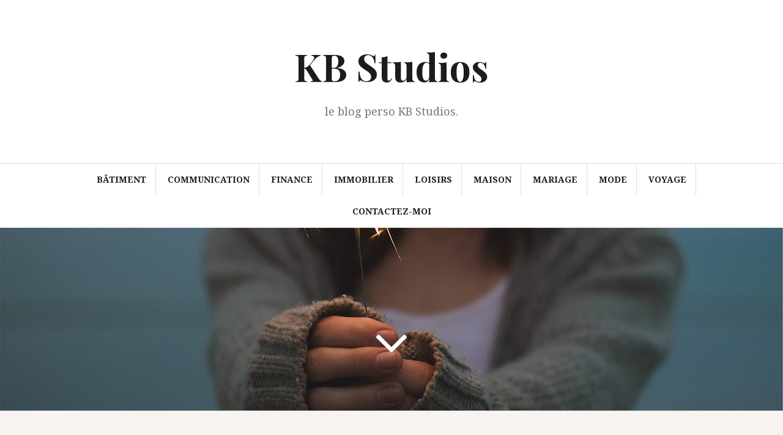

--- FILE ---
content_type: text/html; charset=UTF-8
request_url: https://kbstudios.org/finance/le-rachat-de-credits-permet-il-de-sortir-du-surendettement/
body_size: 7737
content:
<!DOCTYPE html>
<html lang="fr-FR">
<head>
<meta charset="UTF-8">
<meta name="viewport" content="width=device-width, initial-scale=1">
<link rel="profile" href="http://gmpg.org/xfn/11">
<link rel="pingback" href="https://kbstudios.org/xmlrpc.php">

<title>Le rachat de crédits permet-il de sortir du surendettement ? - KB Studios</title>
<meta name="description" content="Êtes-vous en situation de surendettement ? Ou est-ce que vous avez peur de ne plus pouvoir payer à temps vos différents prêts bancaires à l&#039;avenir ? Est-ce que vos dettes dépassent déjà 35 % de vos revenus alors que vous souhaitez financer de nouveaux projets financiers ? Pensez au rachat…" />
<meta name="robots" content="index, follow" />
<meta name="googlebot" content="index, follow, max-snippet:-1, max-image-preview:large, max-video-preview:-1" />
<meta name="bingbot" content="index, follow, max-snippet:-1, max-image-preview:large, max-video-preview:-1" />
<link rel="canonical" href="https://kbstudios.org/finance/le-rachat-de-credits-permet-il-de-sortir-du-surendettement/" />
<meta property="og:url" content="https://kbstudios.org/finance/le-rachat-de-credits-permet-il-de-sortir-du-surendettement/" />
<meta property="og:site_name" content="KB Studios" />
<meta property="og:locale" content="fr_FR" />
<meta property="og:type" content="article" />
<meta property="og:title" content="Le rachat de crédits permet-il de sortir du surendettement ? - KB Studios" />
<meta property="og:description" content="Êtes-vous en situation de surendettement ? Ou est-ce que vous avez peur de ne plus pouvoir payer à temps vos différents prêts bancaires à l&#039;avenir ? Est-ce que vos dettes dépassent déjà 35 % de vos revenus alors que vous souhaitez financer de nouveaux projets financiers ? Pensez au rachat…" />
<meta property="og:image" content="https://kbstudios.org/wp-content/uploads/2017/11/no-money-2070384_1280.jpg" />
<meta property="og:image:secure_url" content="https://kbstudios.org/wp-content/uploads/2017/11/no-money-2070384_1280.jpg" />
<meta property="og:image:width" content="1280" />
<meta property="og:image:height" content="720" />
<meta name="twitter:card" content="summary" />
<meta name="twitter:title" content="Le rachat de crédits permet-il de sortir du surendettement ? - KB Studios" />
<meta name="twitter:description" content="Êtes-vous en situation de surendettement ? Ou est-ce que vous avez peur de ne plus pouvoir payer à temps vos différents prêts bancaires à l&#039;avenir ? Est-ce que vos dettes dépassent déjà 35 % de vos revenus alors que vous souhaitez financer de nouveaux projets financiers ? Pensez au rachat…" />
<meta name="twitter:image" content="https://kbstudios.org/wp-content/uploads/2017/11/no-money-2070384_1280-1024x576.jpg" />
<link rel='dns-prefetch' href='//fonts.googleapis.com' />
<link rel='dns-prefetch' href='//s.w.org' />
<link rel="alternate" type="application/rss+xml" title="KB Studios &raquo; Flux" href="https://kbstudios.org/feed/" />
<link rel="alternate" type="application/rss+xml" title="KB Studios &raquo; Flux des commentaires" href="https://kbstudios.org/comments/feed/" />
<link rel="alternate" type="application/rss+xml" title="KB Studios &raquo; Le rachat de crédits permet-il de sortir du surendettement ? Flux des commentaires" href="https://kbstudios.org/finance/le-rachat-de-credits-permet-il-de-sortir-du-surendettement/feed/" />
<script type="text/javascript">
window._wpemojiSettings = {"baseUrl":"https:\/\/s.w.org\/images\/core\/emoji\/14.0.0\/72x72\/","ext":".png","svgUrl":"https:\/\/s.w.org\/images\/core\/emoji\/14.0.0\/svg\/","svgExt":".svg","source":{"concatemoji":"https:\/\/kbstudios.org\/wp-includes\/js\/wp-emoji-release.min.js?ver=6.0.11"}};
/*! This file is auto-generated */
!function(e,a,t){var n,r,o,i=a.createElement("canvas"),p=i.getContext&&i.getContext("2d");function s(e,t){var a=String.fromCharCode,e=(p.clearRect(0,0,i.width,i.height),p.fillText(a.apply(this,e),0,0),i.toDataURL());return p.clearRect(0,0,i.width,i.height),p.fillText(a.apply(this,t),0,0),e===i.toDataURL()}function c(e){var t=a.createElement("script");t.src=e,t.defer=t.type="text/javascript",a.getElementsByTagName("head")[0].appendChild(t)}for(o=Array("flag","emoji"),t.supports={everything:!0,everythingExceptFlag:!0},r=0;r<o.length;r++)t.supports[o[r]]=function(e){if(!p||!p.fillText)return!1;switch(p.textBaseline="top",p.font="600 32px Arial",e){case"flag":return s([127987,65039,8205,9895,65039],[127987,65039,8203,9895,65039])?!1:!s([55356,56826,55356,56819],[55356,56826,8203,55356,56819])&&!s([55356,57332,56128,56423,56128,56418,56128,56421,56128,56430,56128,56423,56128,56447],[55356,57332,8203,56128,56423,8203,56128,56418,8203,56128,56421,8203,56128,56430,8203,56128,56423,8203,56128,56447]);case"emoji":return!s([129777,127995,8205,129778,127999],[129777,127995,8203,129778,127999])}return!1}(o[r]),t.supports.everything=t.supports.everything&&t.supports[o[r]],"flag"!==o[r]&&(t.supports.everythingExceptFlag=t.supports.everythingExceptFlag&&t.supports[o[r]]);t.supports.everythingExceptFlag=t.supports.everythingExceptFlag&&!t.supports.flag,t.DOMReady=!1,t.readyCallback=function(){t.DOMReady=!0},t.supports.everything||(n=function(){t.readyCallback()},a.addEventListener?(a.addEventListener("DOMContentLoaded",n,!1),e.addEventListener("load",n,!1)):(e.attachEvent("onload",n),a.attachEvent("onreadystatechange",function(){"complete"===a.readyState&&t.readyCallback()})),(e=t.source||{}).concatemoji?c(e.concatemoji):e.wpemoji&&e.twemoji&&(c(e.twemoji),c(e.wpemoji)))}(window,document,window._wpemojiSettings);
</script>
<style type="text/css">
img.wp-smiley,
img.emoji {
	display: inline !important;
	border: none !important;
	box-shadow: none !important;
	height: 1em !important;
	width: 1em !important;
	margin: 0 0.07em !important;
	vertical-align: -0.1em !important;
	background: none !important;
	padding: 0 !important;
}
</style>
	<link rel='stylesheet' id='wp-block-library-css'  href='https://kbstudios.org/wp-includes/css/dist/block-library/style.min.css?ver=6.0.11' type='text/css' media='all' />
<style id='global-styles-inline-css' type='text/css'>
body{--wp--preset--color--black: #000000;--wp--preset--color--cyan-bluish-gray: #abb8c3;--wp--preset--color--white: #ffffff;--wp--preset--color--pale-pink: #f78da7;--wp--preset--color--vivid-red: #cf2e2e;--wp--preset--color--luminous-vivid-orange: #ff6900;--wp--preset--color--luminous-vivid-amber: #fcb900;--wp--preset--color--light-green-cyan: #7bdcb5;--wp--preset--color--vivid-green-cyan: #00d084;--wp--preset--color--pale-cyan-blue: #8ed1fc;--wp--preset--color--vivid-cyan-blue: #0693e3;--wp--preset--color--vivid-purple: #9b51e0;--wp--preset--gradient--vivid-cyan-blue-to-vivid-purple: linear-gradient(135deg,rgba(6,147,227,1) 0%,rgb(155,81,224) 100%);--wp--preset--gradient--light-green-cyan-to-vivid-green-cyan: linear-gradient(135deg,rgb(122,220,180) 0%,rgb(0,208,130) 100%);--wp--preset--gradient--luminous-vivid-amber-to-luminous-vivid-orange: linear-gradient(135deg,rgba(252,185,0,1) 0%,rgba(255,105,0,1) 100%);--wp--preset--gradient--luminous-vivid-orange-to-vivid-red: linear-gradient(135deg,rgba(255,105,0,1) 0%,rgb(207,46,46) 100%);--wp--preset--gradient--very-light-gray-to-cyan-bluish-gray: linear-gradient(135deg,rgb(238,238,238) 0%,rgb(169,184,195) 100%);--wp--preset--gradient--cool-to-warm-spectrum: linear-gradient(135deg,rgb(74,234,220) 0%,rgb(151,120,209) 20%,rgb(207,42,186) 40%,rgb(238,44,130) 60%,rgb(251,105,98) 80%,rgb(254,248,76) 100%);--wp--preset--gradient--blush-light-purple: linear-gradient(135deg,rgb(255,206,236) 0%,rgb(152,150,240) 100%);--wp--preset--gradient--blush-bordeaux: linear-gradient(135deg,rgb(254,205,165) 0%,rgb(254,45,45) 50%,rgb(107,0,62) 100%);--wp--preset--gradient--luminous-dusk: linear-gradient(135deg,rgb(255,203,112) 0%,rgb(199,81,192) 50%,rgb(65,88,208) 100%);--wp--preset--gradient--pale-ocean: linear-gradient(135deg,rgb(255,245,203) 0%,rgb(182,227,212) 50%,rgb(51,167,181) 100%);--wp--preset--gradient--electric-grass: linear-gradient(135deg,rgb(202,248,128) 0%,rgb(113,206,126) 100%);--wp--preset--gradient--midnight: linear-gradient(135deg,rgb(2,3,129) 0%,rgb(40,116,252) 100%);--wp--preset--duotone--dark-grayscale: url('#wp-duotone-dark-grayscale');--wp--preset--duotone--grayscale: url('#wp-duotone-grayscale');--wp--preset--duotone--purple-yellow: url('#wp-duotone-purple-yellow');--wp--preset--duotone--blue-red: url('#wp-duotone-blue-red');--wp--preset--duotone--midnight: url('#wp-duotone-midnight');--wp--preset--duotone--magenta-yellow: url('#wp-duotone-magenta-yellow');--wp--preset--duotone--purple-green: url('#wp-duotone-purple-green');--wp--preset--duotone--blue-orange: url('#wp-duotone-blue-orange');--wp--preset--font-size--small: 13px;--wp--preset--font-size--medium: 20px;--wp--preset--font-size--large: 36px;--wp--preset--font-size--x-large: 42px;}.has-black-color{color: var(--wp--preset--color--black) !important;}.has-cyan-bluish-gray-color{color: var(--wp--preset--color--cyan-bluish-gray) !important;}.has-white-color{color: var(--wp--preset--color--white) !important;}.has-pale-pink-color{color: var(--wp--preset--color--pale-pink) !important;}.has-vivid-red-color{color: var(--wp--preset--color--vivid-red) !important;}.has-luminous-vivid-orange-color{color: var(--wp--preset--color--luminous-vivid-orange) !important;}.has-luminous-vivid-amber-color{color: var(--wp--preset--color--luminous-vivid-amber) !important;}.has-light-green-cyan-color{color: var(--wp--preset--color--light-green-cyan) !important;}.has-vivid-green-cyan-color{color: var(--wp--preset--color--vivid-green-cyan) !important;}.has-pale-cyan-blue-color{color: var(--wp--preset--color--pale-cyan-blue) !important;}.has-vivid-cyan-blue-color{color: var(--wp--preset--color--vivid-cyan-blue) !important;}.has-vivid-purple-color{color: var(--wp--preset--color--vivid-purple) !important;}.has-black-background-color{background-color: var(--wp--preset--color--black) !important;}.has-cyan-bluish-gray-background-color{background-color: var(--wp--preset--color--cyan-bluish-gray) !important;}.has-white-background-color{background-color: var(--wp--preset--color--white) !important;}.has-pale-pink-background-color{background-color: var(--wp--preset--color--pale-pink) !important;}.has-vivid-red-background-color{background-color: var(--wp--preset--color--vivid-red) !important;}.has-luminous-vivid-orange-background-color{background-color: var(--wp--preset--color--luminous-vivid-orange) !important;}.has-luminous-vivid-amber-background-color{background-color: var(--wp--preset--color--luminous-vivid-amber) !important;}.has-light-green-cyan-background-color{background-color: var(--wp--preset--color--light-green-cyan) !important;}.has-vivid-green-cyan-background-color{background-color: var(--wp--preset--color--vivid-green-cyan) !important;}.has-pale-cyan-blue-background-color{background-color: var(--wp--preset--color--pale-cyan-blue) !important;}.has-vivid-cyan-blue-background-color{background-color: var(--wp--preset--color--vivid-cyan-blue) !important;}.has-vivid-purple-background-color{background-color: var(--wp--preset--color--vivid-purple) !important;}.has-black-border-color{border-color: var(--wp--preset--color--black) !important;}.has-cyan-bluish-gray-border-color{border-color: var(--wp--preset--color--cyan-bluish-gray) !important;}.has-white-border-color{border-color: var(--wp--preset--color--white) !important;}.has-pale-pink-border-color{border-color: var(--wp--preset--color--pale-pink) !important;}.has-vivid-red-border-color{border-color: var(--wp--preset--color--vivid-red) !important;}.has-luminous-vivid-orange-border-color{border-color: var(--wp--preset--color--luminous-vivid-orange) !important;}.has-luminous-vivid-amber-border-color{border-color: var(--wp--preset--color--luminous-vivid-amber) !important;}.has-light-green-cyan-border-color{border-color: var(--wp--preset--color--light-green-cyan) !important;}.has-vivid-green-cyan-border-color{border-color: var(--wp--preset--color--vivid-green-cyan) !important;}.has-pale-cyan-blue-border-color{border-color: var(--wp--preset--color--pale-cyan-blue) !important;}.has-vivid-cyan-blue-border-color{border-color: var(--wp--preset--color--vivid-cyan-blue) !important;}.has-vivid-purple-border-color{border-color: var(--wp--preset--color--vivid-purple) !important;}.has-vivid-cyan-blue-to-vivid-purple-gradient-background{background: var(--wp--preset--gradient--vivid-cyan-blue-to-vivid-purple) !important;}.has-light-green-cyan-to-vivid-green-cyan-gradient-background{background: var(--wp--preset--gradient--light-green-cyan-to-vivid-green-cyan) !important;}.has-luminous-vivid-amber-to-luminous-vivid-orange-gradient-background{background: var(--wp--preset--gradient--luminous-vivid-amber-to-luminous-vivid-orange) !important;}.has-luminous-vivid-orange-to-vivid-red-gradient-background{background: var(--wp--preset--gradient--luminous-vivid-orange-to-vivid-red) !important;}.has-very-light-gray-to-cyan-bluish-gray-gradient-background{background: var(--wp--preset--gradient--very-light-gray-to-cyan-bluish-gray) !important;}.has-cool-to-warm-spectrum-gradient-background{background: var(--wp--preset--gradient--cool-to-warm-spectrum) !important;}.has-blush-light-purple-gradient-background{background: var(--wp--preset--gradient--blush-light-purple) !important;}.has-blush-bordeaux-gradient-background{background: var(--wp--preset--gradient--blush-bordeaux) !important;}.has-luminous-dusk-gradient-background{background: var(--wp--preset--gradient--luminous-dusk) !important;}.has-pale-ocean-gradient-background{background: var(--wp--preset--gradient--pale-ocean) !important;}.has-electric-grass-gradient-background{background: var(--wp--preset--gradient--electric-grass) !important;}.has-midnight-gradient-background{background: var(--wp--preset--gradient--midnight) !important;}.has-small-font-size{font-size: var(--wp--preset--font-size--small) !important;}.has-medium-font-size{font-size: var(--wp--preset--font-size--medium) !important;}.has-large-font-size{font-size: var(--wp--preset--font-size--large) !important;}.has-x-large-font-size{font-size: var(--wp--preset--font-size--x-large) !important;}
</style>
<link rel='stylesheet' id='contact-form-7-css'  href='https://kbstudios.org/wp-content/plugins/contact-form-7/includes/css/styles.css?ver=5.7.2' type='text/css' media='all' />
<link rel='stylesheet' id='amadeus-bootstrap-css'  href='https://kbstudios.org/wp-content/themes/amadeus/css/bootstrap/css/bootstrap.min.css?ver=1' type='text/css' media='all' />
<link rel='stylesheet' id='amadeus-body-fonts-css'  href='//fonts.googleapis.com/css?family=Noto+Serif%3A400%2C700%2C400italic%2C700italic&#038;ver=6.0.11' type='text/css' media='all' />
<link rel='stylesheet' id='amadeus-headings-fonts-css'  href='//fonts.googleapis.com/css?family=Playfair+Display%3A400%2C700&#038;ver=6.0.11' type='text/css' media='all' />
<link rel='stylesheet' id='amadeus-style-css'  href='https://kbstudios.org/wp-content/themes/amadeus/style.css?ver=6.0.11' type='text/css' media='all' />
<style id='amadeus-style-inline-css' type='text/css'>
.site-branding { padding:75px 0; }
.header-image { height:300px; }
@media only screen and (max-width: 1024px) { .header-image { height:300px; } }
.site-logo { max-width:200px; }
.custom-logo { max-width:200px; }
body, .widget a { color:#4c4c4c}
.social-navigation { background-color:#fff}
.social-navigation li a::before { background-color:#1c1c1c}
.branding-wrapper { background-color:#fff}
.main-navigation { background-color:#fff}
.main-navigation a { color:#1c1c1c !important;}
.site-title a, .site-title a:hover { color:#1c1c1c !important;}
.site-description { color:#767676}
.entry-title, .entry-title a { color:#1c1c1c !important;}
.entry-meta, .entry-meta a, .entry-footer, .entry-footer a { color:#9d9d9d !important;}
.site-footer, .footer-widget-area { background-color:#fff}

</style>
<link rel='stylesheet' id='amadeus-font-awesome-css'  href='https://kbstudios.org/wp-content/themes/amadeus/fonts/font-awesome.min.css?ver=6.0.11' type='text/css' media='all' />
<script type='text/javascript' src='https://kbstudios.org/wp-includes/js/jquery/jquery.min.js?ver=3.6.0' id='jquery-core-js'></script>
<script type='text/javascript' src='https://kbstudios.org/wp-includes/js/jquery/jquery-migrate.min.js?ver=3.3.2' id='jquery-migrate-js'></script>
<script type='text/javascript' src='https://kbstudios.org/wp-content/themes/amadeus/js/parallax.min.js?ver=1' id='amadeus-parallax-js'></script>
<script type='text/javascript' src='https://kbstudios.org/wp-content/themes/amadeus/js/jquery.slicknav.min.js?ver=1' id='amadeus-slicknav-js'></script>
<script type='text/javascript' src='https://kbstudios.org/wp-content/themes/amadeus/js/jquery.fitvids.min.js?ver=1' id='amadeus-fitvids-js'></script>
<script type='text/javascript' src='https://kbstudios.org/wp-content/themes/amadeus/js/scripts.js?ver=1' id='amadeus-scripts-js'></script>
<link rel="https://api.w.org/" href="https://kbstudios.org/wp-json/" /><link rel="alternate" type="application/json" href="https://kbstudios.org/wp-json/wp/v2/posts/135" /><link rel="EditURI" type="application/rsd+xml" title="RSD" href="https://kbstudios.org/xmlrpc.php?rsd" />
<link rel="wlwmanifest" type="application/wlwmanifest+xml" href="https://kbstudios.org/wp-includes/wlwmanifest.xml" /> 
<meta name="generator" content="WordPress 6.0.11" />
<link rel='shortlink' href='https://kbstudios.org/?p=135' />
<link rel="alternate" type="application/json+oembed" href="https://kbstudios.org/wp-json/oembed/1.0/embed?url=https%3A%2F%2Fkbstudios.org%2Ffinance%2Fle-rachat-de-credits-permet-il-de-sortir-du-surendettement%2F" />
<link rel="alternate" type="text/xml+oembed" href="https://kbstudios.org/wp-json/oembed/1.0/embed?url=https%3A%2F%2Fkbstudios.org%2Ffinance%2Fle-rachat-de-credits-permet-il-de-sortir-du-surendettement%2F&#038;format=xml" />
<!--[if lt IE 9]>
<script src="https://kbstudios.org/wp-content/themes/amadeus/js/html5shiv.js"></script>
<![endif]-->
			<style type="text/css">
				.header-image {
					background: url(https://kbstudios.org/wp-content/themes/amadeus/images/header.jpg) no-repeat;
					background-position: center top;
					background-attachment: fixed;
					background-size: cover;
				}
			</style>
			</head>

<body class="post-template-default single single-post postid-135 single-format-standard group-blog">
<div id="page" class="hfeed site">
	<a class="skip-link screen-reader-text" href="#content">Aller au contenu</a>

	<header id="masthead" class="site-header clearfix" role="banner">

			

				

		<div class="branding-wrapper">
			<div class="container">
				<div class="site-branding">
											<h1 class="site-title"><a href="https://kbstudios.org/" rel="home">KB Studios</a></h1>
						<h2 class="site-description">le blog perso KB Studios.</h2>
										</div><!-- .site-branding -->
			</div>
		</div>

				<nav id="site-navigation" class="main-navigation" role="navigation">
			<div class="container">
			<div class="menu-primary-container"><ul id="primary-menu" class="menu"><li id="menu-item-8" class="menu-item menu-item-type-taxonomy menu-item-object-category menu-item-8"><a href="https://kbstudios.org/category/batiment/">Bâtiment</a></li>
<li id="menu-item-9" class="menu-item menu-item-type-taxonomy menu-item-object-category menu-item-9"><a href="https://kbstudios.org/category/communication/">Communication</a></li>
<li id="menu-item-10" class="menu-item menu-item-type-taxonomy menu-item-object-category current-post-ancestor current-menu-parent current-post-parent menu-item-10"><a href="https://kbstudios.org/category/finance/">Finance</a></li>
<li id="menu-item-11" class="menu-item menu-item-type-taxonomy menu-item-object-category menu-item-11"><a href="https://kbstudios.org/category/immobilier/">Immobilier</a></li>
<li id="menu-item-12" class="menu-item menu-item-type-taxonomy menu-item-object-category menu-item-12"><a href="https://kbstudios.org/category/loisirs/">Loisirs</a></li>
<li id="menu-item-13" class="menu-item menu-item-type-taxonomy menu-item-object-category menu-item-13"><a href="https://kbstudios.org/category/maison/">Maison</a></li>
<li id="menu-item-14" class="menu-item menu-item-type-taxonomy menu-item-object-category menu-item-14"><a href="https://kbstudios.org/category/mariage/">Mariage</a></li>
<li id="menu-item-15" class="menu-item menu-item-type-taxonomy menu-item-object-category menu-item-15"><a href="https://kbstudios.org/category/mode/">Mode</a></li>
<li id="menu-item-17" class="menu-item menu-item-type-taxonomy menu-item-object-category menu-item-17"><a href="https://kbstudios.org/category/voyage/">Voyage</a></li>
<li id="menu-item-230" class="menu-item menu-item-type-post_type menu-item-object-page menu-item-230"><a href="https://kbstudios.org/contact/">Contactez-moi</a></li>
</ul></div>			</div>
		</nav><!-- #site-navigation -->
		<nav class="mobile-nav"></nav>
		
	</header><!-- #masthead -->

	<div class="header-image"><div class="header-scroll"><a href="#primary" class="scroll-icon"><i class="fa fa-angle-down"></i></a></div></div>
	<div id="content" class="site-content container">

	<div id="primary" class="content-area">
		<main id="main" class="site-main" role="main">

		
			
<article id="post-135" class="post-135 post type-post status-publish format-standard has-post-thumbnail hentry category-finance">
			<div class="single-thumb">
			<img width="750" height="422" src="https://kbstudios.org/wp-content/uploads/2017/11/no-money-2070384_1280-750x422.jpg" class="attachment-amadeus-entry-thumb size-amadeus-entry-thumb wp-post-image" alt="" srcset="https://kbstudios.org/wp-content/uploads/2017/11/no-money-2070384_1280-750x422.jpg 750w, https://kbstudios.org/wp-content/uploads/2017/11/no-money-2070384_1280-300x169.jpg 300w, https://kbstudios.org/wp-content/uploads/2017/11/no-money-2070384_1280-768x432.jpg 768w, https://kbstudios.org/wp-content/uploads/2017/11/no-money-2070384_1280-1024x576.jpg 1024w, https://kbstudios.org/wp-content/uploads/2017/11/no-money-2070384_1280.jpg 1280w" sizes="(max-width: 750px) 100vw, 750px" />		</div>	
		

	<div class="post-inner">	
		<header class="entry-header">
			<h1 class="entry-title">Le rachat de crédits permet-il de sortir du surendettement ?</h1>
			<div class="entry-meta">
							</div><!-- .entry-meta -->
		</header><!-- .entry-header -->

		<div class="entry-content">
			<p>Êtes-vous en situation de surendettement ? Ou est-ce que vous avez peur de ne plus pouvoir payer à temps vos différents prêts bancaires à l&rsquo;avenir ? Est-ce que vos dettes dépassent déjà 35 % de vos revenus alors que vous souhaitez financer de nouveaux projets financiers ? Pensez au rachat de crédit. Effectivement, il constitue un moyen de sortir du surendettement et de ce genre de situation.</p>
<p><span id="more-135"></span></p>
<h2>Éviter le surendettement en regroupant ses prêts bancaires</h2>
<p>Si vous êtes déjà dans une situation de surendettement, vous pouvez encore demander un rachat de crédit auprès de l&rsquo;établissement bancaire de votre choix.<strong> Bien évidemment, pour l&rsquo;obtenir, il faudra encore que votre situation financière soit plus stable.</strong> En d&rsquo;autres termes, même si vous avez une soulte à payer après votre divorce, vous pouvez obtenir un rachat à condition que vous ayez une propriété à mettre en hypothèque. Les banques exigent souvent une hypothèque pour aider un surendetté.</p>
<p>En fait, le rachat de crédit représente surtout une manière d&rsquo;éviter le surendettement. D&rsquo;ailleurs, vous n&rsquo;êtes pas encore un vrai surendetté quand vous n&rsquo;êtes pas encore fiché dans le FICP. Et vous pouvez demander un rachat bien avant de devoir lancer une procédure de dépôt de dossier auprès de la commission de surendettement.</p>
<p><img style="text-align: center;max-width: 100%" src="https://kbstudios.org/wp-content/uploads/2017/11/euro-718415_1280.jpg" alt="Le rachat de crédits permet-il de sortir du surendettement ?" width="871" /></p>
<p>Pour en savoir plus, démarrer votre <a style="color: blue" href="http://www.simulation-de-rachat-credit.fr">simulation de rachat crédit</a>.</p>
<h2>Passer par un IOB ou non ?</h2>
<p>Si vous n&rsquo;avez pas de revenus réguliers alors que vous avez contracté plusieurs prêts bancaires qui sont encore en cours, passer par un IOB constituerait la meilleure option pour vous.<strong> Un IOB est en fait un Intermédiaire en Opération de Banque.</strong> Il vous accompagnera dans la préparation de votre dossier et le rendra intéressant malgré vos problèmes financiers. Il vous orientera également vers les établissements qui proposent des offres encore intéressantes dans votre cas. Il saura les convaincre pour reprendre vos crédits aux meilleures conditions qui soient.</p>
<p>Plus d&rsquo;informations à sujet <a href="http://www.negoces.fr/comment-le-rachat-de-credits-permet-il-de-baisser-vos-mensualites/">ici</a>.</p>
					</div><!-- .entry-content -->

		<footer class="entry-footer">
					</footer><!-- .entry-footer -->
	</div>	
</article><!-- #post-## -->

			
	<nav class="navigation post-navigation" aria-label="Publications">
		<h2 class="screen-reader-text">Navigation de l’article</h2>
		<div class="nav-links"><div class="nav-previous"><a href="https://kbstudios.org/communication/que-penser-des-enceintes-bluetooth-en-forme-de-crane/" rel="prev">Que penser des enceintes bluetooth en forme de crâne ?</a></div><div class="nav-next"><a href="https://kbstudios.org/communication/quel-appareil-photo-pour-immortaliser-vos-souvenirs/" rel="next">Quel appareil photo pour immortaliser vos souvenirs ?</a></div></div>
	</nav>
			
		
		</main><!-- #main -->
	</div><!-- #primary -->


<div id="secondary" class="widget-area" role="complementary">
	<aside id="search-2" class="widget widget_search"><form role="search" method="get" class="search-form" action="https://kbstudios.org/">
				<label>
					<span class="screen-reader-text">Rechercher :</span>
					<input type="search" class="search-field" placeholder="Rechercher…" value="" name="s" />
				</label>
				<input type="submit" class="search-submit" value="Rechercher" />
			</form></aside><aside id="categories-2" class="widget widget_categories"><h4 class="widget-title">Catégories</h4>
			<ul>
					<li class="cat-item cat-item-26"><a href="https://kbstudios.org/category/autres/">Autres</a>
</li>
	<li class="cat-item cat-item-3"><a href="https://kbstudios.org/category/communication/">Communication</a>
</li>
	<li class="cat-item cat-item-9"><a href="https://kbstudios.org/category/finance/">Finance</a>
</li>
	<li class="cat-item cat-item-5"><a href="https://kbstudios.org/category/immobilier/">Immobilier</a>
</li>
	<li class="cat-item cat-item-10"><a href="https://kbstudios.org/category/loisirs/">Loisirs</a>
</li>
	<li class="cat-item cat-item-11"><a href="https://kbstudios.org/category/maison/">Maison</a>
</li>
	<li class="cat-item cat-item-1"><a href="https://kbstudios.org/category/uncategorized/">Uncategorized</a>
</li>
	<li class="cat-item cat-item-7"><a href="https://kbstudios.org/category/voyage/">Voyage</a>
</li>
			</ul>

			</aside>
		<aside id="recent-posts-2" class="widget widget_recent_entries">
		<h4 class="widget-title">Articles récents</h4>
		<ul>
											<li>
					<a href="https://kbstudios.org/maison/ou-acheter-une-guirlande-solaire-de-qualite/">Où acheter une guirlande solaire de qualité ?</a>
									</li>
											<li>
					<a href="https://kbstudios.org/loisirs/laboa-des-sacs-ceinture-ultra-pratiques-pour-la-randonnee/">Laboa : des sacs ceinture ultra-pratiques pour la randonnée !</a>
									</li>
											<li>
					<a href="https://kbstudios.org/autres/ou-trouver-un-cable-leve-vitre/">Où trouver un câble lève vitre ?</a>
									</li>
											<li>
					<a href="https://kbstudios.org/uncategorized/top-3-des-meilleurs-ferronniers-a-nice-en-2024/">Top 3 des meilleurs ferronniers à Nice en 2024 !</a>
									</li>
											<li>
					<a href="https://kbstudios.org/uncategorized/quest-ce-que-la-memoire-akashique/">Qu’est-ce que la mémoire akashique ?</a>
									</li>
											<li>
					<a href="https://kbstudios.org/uncategorized/table-basse-kami-ni-le-summum-de-la-decoration-design/">Table basse Kami Ni : le summum de la décoration design !</a>
									</li>
											<li>
					<a href="https://kbstudios.org/uncategorized/quelle-boutique-pour-lachat-dune-montre-tag-heuer-aux-caraibes/">Quelle boutique pour l&rsquo;achat d&rsquo;une montre TAG Heuer aux Caraïbes ?</a>
									</li>
											<li>
					<a href="https://kbstudios.org/uncategorized/ameliorer-sa-communication-externe-le-media-training-comme-solution/">Améliorer sa communication externe : le média training comme solution ?</a>
									</li>
											<li>
					<a href="https://kbstudios.org/uncategorized/avocat-en-droit-public-a-perpignan-contactez-maitre-cyril-de-guardia/">Avocat en droit public à Perpignan : contactez Maître Cyril de Guardia</a>
									</li>
											<li>
					<a href="https://kbstudios.org/uncategorized/pose-de-parquet-a-caen-a-qui-faire-appel/">Pose de parquet à Caen : à qui faire appel ?</a>
									</li>
					</ul>

		</aside></div><!-- #secondary -->

	</div><!-- #content -->

	
	<footer id="colophon" class="site-footer" role="contentinfo">
		<div class="scroll-container">
			<a href="#" class="scrolltop"><i class="fa fa-chevron-up"></i></a>
		</div>
		<div class="site-info container">
			<a href="http://wordpress.org/" rel="nofollow">Fièrement propulsé par  WordPress</a><span class="sep"> | </span>Thème <a href="http://themeisle.com/themes/amadeus/" rel="nofollow">Amadeus</a> par Themeisle		</div><!-- .site-info -->
	</footer><!-- #colophon -->
</div><!-- #page -->

<script type='text/javascript' src='https://kbstudios.org/wp-content/plugins/contact-form-7/includes/swv/js/index.js?ver=5.7.2' id='swv-js'></script>
<script type='text/javascript' id='contact-form-7-js-extra'>
/* <![CDATA[ */
var wpcf7 = {"api":{"root":"https:\/\/kbstudios.org\/wp-json\/","namespace":"contact-form-7\/v1"},"cached":"1"};
/* ]]> */
</script>
<script type='text/javascript' src='https://kbstudios.org/wp-content/plugins/contact-form-7/includes/js/index.js?ver=5.7.2' id='contact-form-7-js'></script>
<script type='text/javascript' src='https://kbstudios.org/wp-content/themes/amadeus/js/navigation.js?ver=20120206' id='amadeus-navigation-js'></script>
<script type='text/javascript' src='https://kbstudios.org/wp-content/themes/amadeus/js/skip-link-focus-fix.js?ver=20130115' id='amadeus-skip-link-focus-fix-js'></script>
<script type='text/javascript' src='https://www.google.com/recaptcha/api.js?render=6LdZG40hAAAAAKFj7HRSs5FbZUm50crPmhu7-2qb&#038;ver=3.0' id='google-recaptcha-js'></script>
<script type='text/javascript' src='https://kbstudios.org/wp-includes/js/dist/vendor/regenerator-runtime.min.js?ver=0.13.9' id='regenerator-runtime-js'></script>
<script type='text/javascript' src='https://kbstudios.org/wp-includes/js/dist/vendor/wp-polyfill.min.js?ver=3.15.0' id='wp-polyfill-js'></script>
<script type='text/javascript' id='wpcf7-recaptcha-js-extra'>
/* <![CDATA[ */
var wpcf7_recaptcha = {"sitekey":"6LdZG40hAAAAAKFj7HRSs5FbZUm50crPmhu7-2qb","actions":{"homepage":"homepage","contactform":"contactform"}};
/* ]]> */
</script>
<script type='text/javascript' src='https://kbstudios.org/wp-content/plugins/contact-form-7/modules/recaptcha/index.js?ver=5.7.2' id='wpcf7-recaptcha-js'></script>

</body>
</html>
